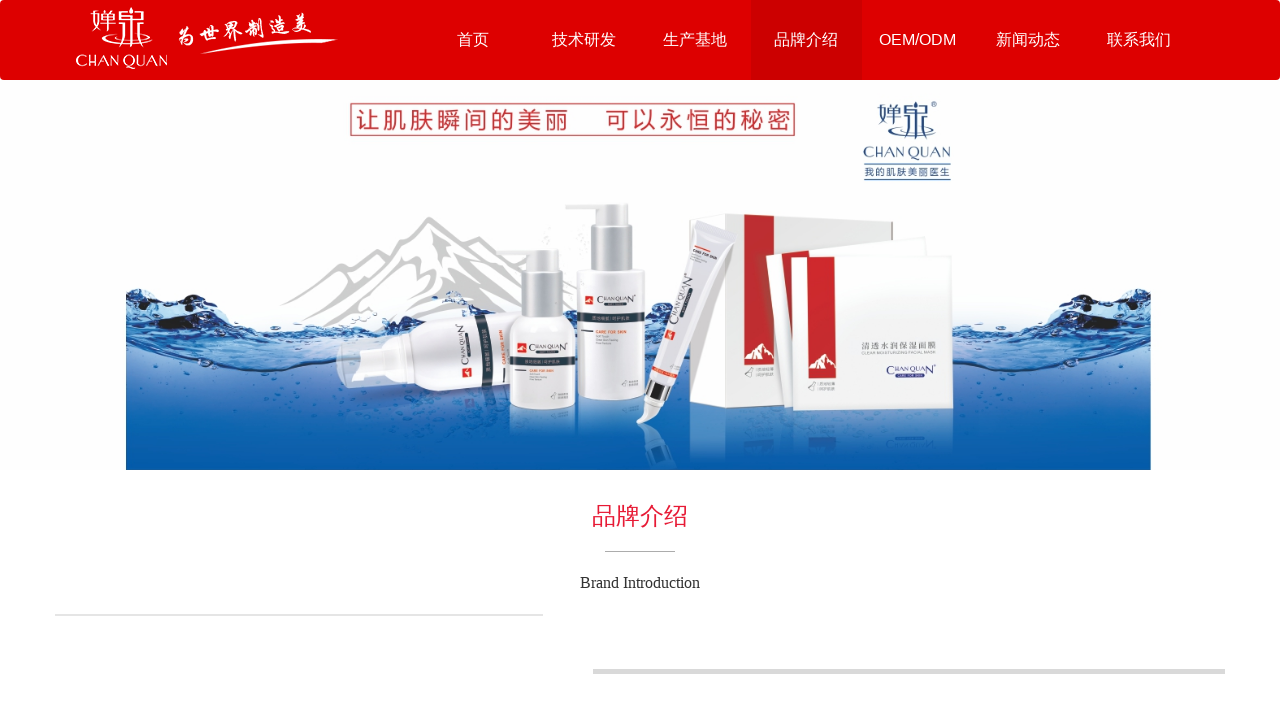

--- FILE ---
content_type: text/html
request_url: http://chanquanyaoye.com/brand-details.php?dhid=4&p=1&group=5&id=80
body_size: 1934
content:

<!DOCTYPE html>
<html lang="en">
<head>
    <meta charset="UTF-8">
        <title></title>
    <meta content="" name="keywords" />
    <meta content="" name="description" />
            <script>
(function(){
    var bp = document.createElement('script');
    var curProtocol = window.location.protocol.split(':')[0];
    if (curProtocol === 'https'){
   bp.src = 'https://zz.bdstatic.com/linksubmit/push.js';
  }
  else{
  bp.src = 'http://push.zhanzhang.baidu.com/push.js';
  }
    var s = document.getElementsByTagName("script")[0];
    s.parentNode.insertBefore(bp, s);
})();
</script>            <meta name="viewport" content="width=device-width,initial-scale=1,minimum-scale=1,maximum-scale=1,user-scalable=no"/>
    <meta name="format-detection" content="telephone=no">
    <link rel="shortcut icon" href="img/ico.ico">
    <link rel="stylesheet" href="css/bootstrap.min.css">
    <link rel="stylesheet" href="css/swiper.min.css">
    <link rel="stylesheet" href="css/animate.min.css">
    <link rel="stylesheet" href="css/style.css">
    <link rel="stylesheet" href="css/style-xs.css">
    <link rel="stylesheet" href="css/grid.css">
</head>
<body>
<!-- PC-header_Start -->
<nav class="navbar navbar-default header" role="navigation" id="top">
    <div class="container-fluid page_fluid box ">
        <div class="navbar-header">
            <button type="button" class="navbar-toggle" data-toggle="collapse" data-target="#example-navbar-collapse">
                <span class="sr-only">切换导航</span>
                <span class="icon-bar"></span>
                <span class="icon-bar"></span>
                <span class="icon-bar"></span>
            </button>
            <!-- 两个LOGO -->
            <input type="hidden" id="logo1" value="upload/company/201701051605077887.png" />
            <input type="hidden" id="logo2" value="upload/company/201904091027011298.jpg" />
            <!-- 两个LOGO -->
            <a class="navbar-brand pd00" href="index.php" id="logo"><img src="upload/company/201701051605077887.png" alt="辽宁婵泉生物药业有限公司"></a>
        </div>
        <div class="collapse navbar-collapse" id="example-navbar-collapse">
            <ul class="nav navbar-nav">
                                    <li >
                        <a href="index.php?dhid=1">首页</a>
                                            </li>
                                        <li >
                        <a href="technology.php?dhid=2">技术研发</a>
                                                    <div class="sub">
                                <div class="sub-m">
                                                                <a href="technology.php?dhid=2&tdhid=8">婵泉研发中心</a>
                                                                    <a href="technology.php?dhid=2&tdhid=9">婵泉研究领域</a>
                                                                </div>
                            </div>
                                                </li>
                                        <li >
                        <a href="production.php?dhid=3">生产基地</a>
                                            </li>
                                        <li class='nav-active'>
                        <a href="brand.php?dhid=4">品牌介绍</a>
                                            </li>
                                        <li >
                        <a href="marketing.php?dhid=5">OEM/ODM</a>
                                                    <div class="sub">
                                <div class="sub-m">
                                                                <a href="marketing.php?dhid=5&tdhid=10">OEM/ODM流程</a>
                                                                    <a href="marketing.php?dhid=5&tdhid=11">业务流程</a>
                                                                    <a href="marketing.php?dhid=5&tdhid=12">全案策划流程</a>
                                                                </div>
                            </div>
                                                </li>
                                        <li >
                        <a href="news.php?dhid=6">新闻动态</a>
                                            </li>
                                        <li >
                        <a href="contact.php?dhid=7">联系我们</a>
                                                    <div class="sub">
                                <div class="sub-m">
                                                                <a href="contact.php?dhid=7&tdhid=13">联系我们</a>
                                                                    <a href="contact.php?dhid=7&tdhid=14">留言反馈</a>
                                                                </div>
                            </div>
                                                </li>
                                </ul>
        </div>
    </div>
</nav><!-- PC-header_End -->
<section class="container-fluid">
    <!-- Wap-header_Start -->
    <section class="row visible-xs">
    <div class="swiper-container swiper-menus">
        <div class="swiper-wrapper">
                            <div class="swiper-slide"><a href="technology.php?dhid=2">技术研发</a></div>
                                <div class="swiper-slide"><a href="production.php?dhid=3">生产基地</a></div>
                                <div class="swiper-slide"><a href="brand.php?dhid=4">品牌介绍</a></div>
                                <div class="swiper-slide"><a href="marketing.php?dhid=5">OEM/ODM</a></div>
                                <div class="swiper-slide"><a href="news.php?dhid=6">新闻动态</a></div>
                                <div class="swiper-slide"><a href="contact.php?dhid=7">联系我们</a></div>
                        </div>
    </div>
</section>    <!-- Wap-header_End -->
    <section class="row">
        <!-- Banner_Start -->
        <div class="slide_wrap_page">
    <div class="slide_row">
        <a href="#"><img src="upload/banner/202506071142555595.jpg" alt="品牌介绍"></a>
    </div>
</div>
        <!-- Banner_End -->
        <div class="box">
            <!-- Position_Start -->
            <div class="page-title hidden-xs">
    <h3>品牌介绍</h3>
    <h5>Brand Introduction</h5>
    <div class="clear"></div>
</div>

            <!-- Position_End -->
        </div>
        <div class="col-xs-12 pd00" style="background: url(img/brand-bj.jpg) top center; background-size: cover;">
            <div class="brand-box">
                <div class="box">
                    <div class="brand-item-detailed animate fadeInUp">
                        <div class="col-xs-12 col-sm-5 pd00 brand-item-detailed-pic zoom_pic">
                            <img src="" alt="" class="img-block">
                        </div>
                        <div class="col-xs-12 col-sm-7 brand-item-detailed-content">
                            <div class="brand-item-detailed-title">
                                <h3></h3>
                            </div>
                            <div class="brand-item-detailed-tect">
                                                            </div>
                            <div class="brand-item-detailed-retum">
                                <a href="brand.php?dhid=4&p=1" class="btn btn-default">&laquo; 返回列表</a>
                            </div>
                        </div>
                        <div class="clear"></div>
                    </div>
                    <div class="clear"></div>
                </div>
                <ul class="brand-item-detailed-list animate fadeInUp">
                    sql语句执行失败:select * from product where product_show=1 and product_level= and product_id!=80 order by product_sort desc,product_id desc

--- FILE ---
content_type: text/css
request_url: http://chanquanyaoye.com/css/style.css
body_size: 4072
content:
body {
    font-size: 14px;
    font-family: '微软雅黑', 'Microsoft YaHei', 'Arial', sans-serif;
    padding-top: 80px;
}

html {
    overflow-x: hidden;
}

*, p, h1, ul, li, input, img, figure, h3, h1, h2, dl, dd, dt {
    margin: 0;
    padding: 0;
    -webkit-box-sizing: border-box;
    -moz-box-sizing: border-box;
    box-sizing: border-box;
}

ul, ol, li, dl, dt, dd {
    list-style: none;
}

a {
    color: #333;
    text-decoration: none;
    outline: 0;
}
a:hover {
    text-decoration: none !important;
    outline: 0;
}
a:hover {
    text-decoration: none;
}

table {
    border-collapse: collapse;
    border-spacing: 0;
}

fieldset, img {
    border: 0;
}

img{ display:block; max-width:100%;}

.clear {
    clear: both;
}

input[type="text"], input[type="password"], input[type="submit"], input[type="reset"], input[type="button"], textarea {
    -webkit-appearance: none;
    outline: none;
}
.box {
    position: relative;
    max-width: 1170px;
    width: 100%;
    margin: 0 auto;
}

.text-center {
    text-align: center;
}
.img-block {
    width: 100%;
}

.left {
    float: left;
}
.right {
    float: right;
}
.pg15 {
    padding: 0 15px;
}

/* index */
.header {
    position: fixed;
    z-index: 999;
    top: 0;
    left: 0;
    width: 100%;
    height: 80px;
    background: #dd0000;
    border: none;
    margin-bottom: 0;
}
.nav {
    float: right;
    width: 70%;
}
.nav li {
    position: relative;
    float: left;
    width: 14.285%;
    font-size: 16px;
    color: #fff;
    text-align: center;
}
.header .nav li a {
    display: block;
    width: 100%;
    line-height: 80px;
    color: #fff ;
    padding: 0;
    transition: all 0.3s;
    -webkit-transition: all 0.3s;
    -moz-transition: all 0.3s;
    -o-transition: all 0.3s;
}
.header .nav li:hover {
    background: #cc0000;
}
.nav li.nav-active{
    background: #cc0000;
}
.nav li .sub{
    display: none;
    position: absolute;
    left: 0;
    top: 70px;
    width: 100%;
    padding-top: 10px;
    background: url(../img/triangle.png) no-repeat top center;
}
.nav li .sub-m {
    width: 100%;
    position: relative;
    background: #e6e6e6;
    padding: 5px 0;
}
.nav li .sub a {
    width: 100%;
    white-space: nowrap;
    font-size: 14px;
    color: #333 !important;
    line-height: 30px;
    height: 30px;
}
.nav li .sub a:hover {
    color: #dd0000 !important;
}
.sliding {
    background: #fff;
}
.sliding .nav li a {
    color: #d63934;
}
.sliding .nav li.nav-active a {
    color: #fff;
}
.sliding .nav li:hover a {
    color: #fff;
}
.banner{
    position: relative;
    width: 100%;
    height: 760px;
    overflow: hidden;
}
.banner img{
    max-width: 1920px;
}
.banner .swiper-container {
    position: relative;
    left: 50%;
    width: 1920px;
    height: 760px;
    margin-left: -960px;
}
.banner .swiper-container-horizontal>.swiper-pagination-bullets, .swiper-pagination-custom, .swiper-pagination-fraction {
    bottom: 50px;
 }
.banner .swiper-container-horizontal>.swiper-pagination-bullets .swiper-pagination-bullet {
    margin: 0 25px;
}
.banner .swiper-pagination-bullet {
    position: relative;
    width: 14px;
    height: 14px;
    background: #fff;
    opacity: 0.5;
}
.banner .swiper-pagination-bullet-active {
    background: #fff;
    opacity: 1;
}
.banner .swiper-pagination-bullet-active::after {
    content:"";
    position: absolute;
    left: 50%;
    top: 50%;
    width: 48px;
    height: 48px;
    margin: -25px 0 0 -25px;
    border: 1px solid #fff;
    transform: rotate(45deg);
    -ms-transform: rotate(45deg);
    -webkit-transform: rotate(45deg);
    -o-transform: rotate(45deg);
    -moz-transform: rotate(45deg);
}
.common-title {
    position: relative;
    width: 100%;
    height: 85px;
    padding-top: 35px;
    border-bottom: 1px solid #999;
}
.common-title span {
    float: left;
    position: relative;
    z-index: 1;
    display: block;
    font-size: 24px;
    color: #d63934;
    font-weight: bold;
    line-height: 49px;
    border-bottom: 1px solid #d63934;
}
.common-brand-title {
    float: right !important;
    width: 50%;
    padding-left: 25px;
}
.technology-brand-mn {
    padding-top: 50px;
}
.technology-brand-pg {
    padding: 0 0 0 25px;
}
.technology-brand-pg:first-child {
     padding-left: 0;
     padding-right: 25px;
}
.technology-brand-pic {
    float: left;
    width: 100%;
    overflow: hidden;
}
.technology-brand-pic img {
    width: 100%;
}
.technology-brand-text {
    float: left;
    padding: 15px;
    width: 100%;
    background: #eee;
}
.zoom_pic {
    overflow: hidden;
}
.zoom_pic img {
    transition: All 1s ease-in-out;
    -webkit-transition: All 1s ease-in-out;
    -moz-transition: All 1s ease-in-out;
    -o-transition: All 1s ease-in-out;
}
.zoom_pic img:hover {
    transform: scale(1.2);
    -webkit-transform: scale(1.1);
    -moz-transform: scale(1.1);
    -o-transform: scale(1.1);
    -ms-transform: scale(1.1);
}
.technology-brand-text .index_tech_ad_title{
    width: 100%;
    float: left;
    padding-left: 42px;
    height: 42px;
    line-height: 42px;
    font-size: 16px;
    font-weight: bold;
}
.technology-brand-text .index_tech_ad_ico1{
    font-size: 20px;
    padding-left: 15px!important;
    /*background: url('../img/index_tech_icon_1.png') 0 center no-repeat;*/
    font-weight: normal;
}
.technology-brand-text .index_tech_ad_desc{
    width: 100%;
    float: left;
    padding-left: 15px;
    padding-right: 15px;
    line-height: 28px;
    padding-top: 10px;
}
.common_linkmore {
    width: 100%;
    float: left;
    padding-top: 15px;
    padding-bottom: 15px;
}
.common_linkmore a {
    display: inline-block;
    height: 32px;
    line-height: 30px;
    border: 1px solid #5A5A58;
    padding-left: 15px;
    padding-right: 15px;
    color: #333;
    text-decoration: none;
    transition: all 0.6s ease 0s;
    -moz-transition: all 0.6s ease 0s;
    -webkit-transition: all 0.6s ease 0s;
}
.common_linkmore a:hover {
    display: inline-block;
    height: 32px;
    line-height: 30px;
    border: 1px solid #e71f39;
    padding-left: 15px;
    padding-right: 15px;
    text-decoration: none;
    background: #e71f39;
    color: #fff;
}
.index_marketing_ad_box {
    width: 100%;
    margin-top: 50px;
}
.index-news {
    padding: 50px 0;
}
.index-news .swiper-container {
    float: left;
    width: 100%;
}
.index-news .swiper-pagination-bullet {
    background: #fff;
}
.index_news_ad_left_text {
    float: left;
    width: 100%;
    padding: 30px 20px;
    background: #eee;
}
.index_news_ad_left_text span {
    width: 100%;
    font-size: 20px;
    font-weight: bold;
}
.index_news_ad_left_text a:hover {
    color: #dd0000;
}
.index_news_ad_left_text p {
    padding-top: 10px;
    font-size: 14px;
    line-height: 24px;
}
.index_news_ad_right_pic {
    float: left;
    overflow: hidden;
    width: 100%;
}
.index_news_ad_right_pic:first-child {
    margin-bottom: 30px;
}
.footer {
    width: 100%;
    background: #24303f;
}
.footer-box {
    width: 100%;
    max-width: 750px;
    margin: 0 auto;
}
.footer-top {
    width: 100%;
    line-height: 22px;
    color: #fff;
    border-bottom: 1px solid #294970;
}
.footer-address p {
    line-height: 32px;
    color: #fff;
}
.footer-bot {
    font-size: 12px;
    color: #8698b3;
    line-height: 24px;
}
.footer-address-pic1 {
    padding-left: 35px;
    background: url(../img/footer-address-pic1.jpg) no-repeat center left;
}
.footer-address-pic2 {
    padding-left: 35px;
    background: url(../img/footer-address-pic2.jpg) no-repeat center left;
}
.header .icon-bar {
    background: #fff;
}


.side {
    position: fixed;
    z-index: 9;
    right: 1%;
    bottom: 20%;
    width: 48px;
    height: 180px;
}

.side li {
    position: relative;
    width: 48px;
    height: 38px;
    background: #acacac;
    margin-bottom: 2px;
    cursor: pointer;
    transition: all 0.3s;
    -webkit-transition: all 0.3s;
}

.side li img {
    display: block;
    margin: 0 auto;
    padding-top: 6px;
}

.side li span {
    position: absolute;
    top: 0;
    right: 48px;
    width: 0;
    height: 38px;
    font-size: 12px;
    line-height: 38px;
    color: #fff;
    background: #5e99f3;
    text-align: center;
    overflow: hidden;
}

.side li .wx {
    position: absolute;
    top: 0;
    right: 48px;
    width: 0;
    font-weight: normal;
    height: 140px;
    font-size: 12px;
    line-height: 38px;
    color: #fff;
    text-align: center;
    overflow: hidden;
}

.side li .wx p {
    font-weight: normal;
    height: 38px !important;
    font-size: 12px;
    line-height: 38px !important;
    color: #fff;
    text-align: center;
    background: #5e99f3;
}
.wx b {
    display: block;
    width: 100px;
    height: 91px;
    background: #5e99f3;
}
.wx img {
    display: block;
    width: 85px;
    height: 85px;
    margin: 0 0 0 7px !important;
    padding: 0 !important;
}

.side-fh {
    height: 60px !important;
}

.side-fh span {
    height: 60px !important;
    line-height: 60px !important;
}

.side li p {
    height: 60px !important;
    line-height: 60px !important;
}

.side-fh img {
    padding-top: 13px !important;
}

.side li:hover {
    background: #5e99f3;
}
.slideanim {
    visibility: hidden;
}

/* 技术研发 */
.slide_wrap_page {
    position: relative;
    width: 100%;
    height: 390px;
    overflow: hidden;
}
.slide_wrap_page .slide_row {
    position: absolute;
    left: 50%;
    margin-left: -960px;
    width: 1920px;
}
.slide_wrap_page .slide_box img {
    width: 1920px;
    height: 390px;
}
.page-title {
    width: 100%;
    padding-top: 10px;
}
.page-title h3 {
    position: relative;
    width: 100%;
    height: 72px;
    line-height: 72px;
    color: #E71A35;
    text-align: center;
}
.page-title h3::after {
    position: absolute;
    content: "";
    left: 50%;
    bottom: 0;
    width: 70px;
    height: 1px;
    background: #acacac;
    margin-left: -35px;
}
.page-title h5 {
    width: 100%;
    float: left;
    text-align: center;
    height: 42px;
    line-height: 42px;
    font-family: "Times New Roman", Times, serif;
    font-size: 16px;
}
.research-item {
    width: 100%;
    padding-left: 150px;
}
.research-item .research-item-title {
    width: 100%;
    height: 130px;
    font-size: 36px;
    line-height: 130px;
    color: #666;
}
.research-item-swiper .swiper-pagination-bullet {
    background: #fff;
}
.research-item-content {
    padding-top: 20px;
}
.research-item-content-text {
    padding: 25px;
    background: #f6f6f6;
}
.research-item-content-text p {
    font-size: 18px;
    line-height: 36px;
    color: #333;
    text-indent: 2em;
}
.field-item-content {
    font-size: 16px;
    color: #666;
    line-height: 34px;
    text-indent: 2em;
}
.research-item-doublerow-item {
    padding-left: 18px;
    padding-right: 18px;
    border-left: 1px solid #D0D0D0;
    margin-bottom: 42px;
}
.research-item-doublerow-item .research-item-doublerow-title {
    width: 100%;
    float: left;
    font-size: 18px;
    font-weight: bold;
    line-height: 48px;
    background: url("../img/common_li_bg.png") 0 16px no-repeat;
    padding-left: 22px;
}
.research-item-doublerow-item .research-item-doublerow-pic {
    width: 100%;
    padding-bottom: 3%;
}
.research-item-doublerow-item .research-item-doublerow-desc p {
    line-height: 26px;
    text-indent: 2em;
}
.research-menus {
    position: fixed;
    z-index: 9;
    left: 3%;
    top: 50%;
    width: 130px;
    transform:translate(0,-50%);
    -ms-transform:translate(0,-50%); /* IE 9 */
    -moz-transform:translate(0,-50%); /* Firefox */
    -webkit-transform:translate(0,-50%); /* Safari and Chrome */
    -o-transform:translate(0,-50%); /* Opera */
}
.research-menus li {
    display: block;
    width: 100%;
    height: 36px;
    line-height: 36px;
    list-style: none;
    margin-bottom: 5px;
    text-align: center;
}
.research-menus li a {
    background-color: #ACACAC;
    border-radius: 5px;
    width: 100%;
    float: left;
    color: #fff;
    height: 36px;
    line-height: 36px;
    transition: all 0.6s ease 0s;
    -moz-transition: all 0.6s ease 0s;
    -webkit-transition: all 0.6s ease 0s;
    text-decoration: none;
}
.research-menus ul li.on a:link,.research-menus ul.on li a:visited,.research-menus ul li.on a:hover,.research-menus ul li.on a:active {
    background-color: #E71A35;
    color: #fff;
    position: relative;
}
.research-menus li a:hover {
    background-color: #E71A35;
    color: #fff;
    position: relative;
}
.research-menus ul li.on a:after {
    content: '';
    position: absolute;
    right: -5px;
    top: 12px;
    border-right: 5px solid #E71A35;
    border-top: 5px solid transparent;
    border-bottom: 5px solid transparent;
    transform:rotate(180deg);
    -ms-transform:rotate(180deg); /* Internet Explorer */
    -moz-transform:rotate(180deg); /* Firefox */
    -webkit-transform:rotate(180deg); /* Safari 和 Chrome */
    -o-transform:rotate(180deg); /* Opera */
}
.contact-content p {
    font-size: 16px;
    line-height: 26px;
    padding: 5px 0;
}
.feedback-text {
    font-size: 14px;
    line-height: 24px;
}
.feedback-box {
    padding-bottom: 50px;
}
.feedback-box .feedback-item {
    padding: 10px 10px 0 0;
}

/* 生产基地 */
.base-item {
    padding: 35px 0 100px 0;
}
.base-item-content .swiper-slide img {
    width: 100%;
}
.base-swiper-content-pagination1 .swiper-pagination .swiper-pagination-bullet {
    background: #fff;
    opacity: 1;
}
.base-swiper-content-pagination1 .swiper-pagination .swiper-pagination-bullet-active {
    background: #4c4763;
}
.base-swiper-content-pagination2 .swiper-pagination .swiper-pagination-bullet-active {
    background: #e60012;
}
.base-item .base-text {
    padding: 65px 70px;
}
.base-item .base-text span {
    font-size: 36px;
    color: #fff;
    font-weight: bold;
    font-family: "宋体", sans-serif;
}
.base-item .base-text h3 {
    font-size: 26px;
    line-height: 40px;
    color: #fff;
}
.base-item .xs-right {
    float: right;
}
.base-item .xs-left {
    float: left;
}
.index-news-item {
    padding: 20px 0 50px 0;
}

/* 新闻动态 */
.news-list {

}
.news-list .news-list-content {
    margin-top: 30px;
}
.news-list .news-list-pic {
    float: left;
    width: 100%;
    overflow: hidden;
}
.articles-title {
    width: 100%;
    padding: 20px 0 10px 0;
    border-bottom: 1px solid #eee;
}
.articles-title h3 {
    width: 100%;
    font-size: 32px;
    line-height: 42px;
    color: #dd0000;
    text-align: center;
}
.articles-info {
    text-align: center;
    padding: 10px 15px 0 15px;
}
.articles-center {
    padding: 25px 0 50px 0;
}
.articles-center p {
    font-size: 16px;
    color: #333;
    line-height: 30px;
}
.swiper-news .swiper-pagination .swiper-pagination-bullet {
    background: #fff;
}

/* 营销服务 */
.service-desc {
    width: 100%;
    font-size: 16px;
    line-height: 38px;
    background-color: #F4F4F4;
    padding: 15px 30px;
    margin: 10px 0 20px 0;
}
.service-item p {
    font-size: 16px;
    line-height: 28px;
    margin-bottom: 10px;
}
.research-item-album {
    padding-bottom: 50px;
}
.research-item-ad {
    background: #EDEDED;
}
.research-item-ad .research-item-ad-pic {
    padding: 0;
}
.research-item-ad .research-item-ad-content {
    position: relative;
    padding: 25px;
}
.research-item-ad .research-item-ad-title {
    height: 42px;
    line-height: 42px;
    color: #E72840;
    font-size: 20px;
 }
.research-item-ad .research-item-ad-desc {
    line-height: 32px;
 }
.research-item-ad .triangle-lf:before {
    content: "";
    position: absolute;
    left: -10px;
    top: 45%;
    border-top: 10px solid transparent;
    border-bottom: 10px solid transparent;
    border-right: 10px solid #EDEDED;
 }
.research-item-ad .triangle-rg::after {
    content: "";
    position: absolute;
    z-index: 9;
    right: -10px;
    top: 45%;
    border-top: 10px solid transparent;
    border-bottom: 10px solid transparent;
    border-right: 10px solid #EDEDED;
    transform: rotate(180deg);
    -ms-transform: rotate(180deg);		/* IE 9 */
    -webkit-transform: rotate(180deg);	/* Safari and Chrome */
    -o-transform: rotate(180deg);		/* Opera */
    -moz-transform: rotate(180deg);		/* Firefox */
 }

/* 品牌介绍 */
.brand-box {
    width: 100%;
    max-width: 1440px;
    margin: 0 auto;
    background: #fff;
}
.brand-item-title {
    width: 100%;
    height: 40px;
    border-bottom: 1px solid #eee;
    margin-bottom: 20px;
}
.brand-item-title h3{
    float: left;
    height: 40px;
    font-size: 20px;
    color: #666;
    line-height: 40px;
    border-bottom: 1px solid #e70c0c;
    padding-left: 20px;
    padding-right: 5px;
    background: url(../img/common_li_bg.png) no-repeat center left;
}
.brand-item-list {
    position: relative;
    max-width: 1200px;
    width: 100%;
    margin: 0 auto;
}
.brand-item-list::after {
    content: "";
    display: block;
    width: 100%;
    clear: both;
}
.brand-item-list li {
    margin-bottom: 20px;
}
.brand-item-list-content {
    border: 1px solid #e5e5e5;
    transition: all 0.3s;
    -moz-transition: all 0.3s;	/* Firefox 4 */
    -webkit-transition: all 0.3s;	/* Safari 和 Chrome */
    -o-transition: all 0.3s;	/* Opera */
}
.brand-item-list-content:hover {
    border: 1px solid #e70c0c;
}
.brand-item-list-text {
    position: relative;
    width: 100%;
    height: 60px;
    font-size: 16px;
    color: #666;
    line-height: 60px;
    font-family: "Arial", sans-serif;
    border-top: 1px solid #e5e5e5;
    padding-left: 15px;
}
.brand-item-list-text span {
    position: absolute;
    right: 0;
    font-size: 12px;
    color: #999;
    padding: 0 20px 0 30px;
    background: url(../img/brand-item-list-text.jpg) no-repeat left center;
}
.pagination::after {
    content: "";
    display: block;
    width: 100%;
}
.pagin {
    padding: 20px 0 50px 0;
}
.pagination>li {
    float: left;
}
.pagination>li>a, .pagination>li>span {
    color: #333
}
.pagination>.active>a, .pagination>.active>span, .pagination>.active>a:hover, .pagination>.active>span:hover, .pagination>.active>a:focus, .pagination>.active>span:focus {
    color: #fff;
    background-color: #dd0000;
    border-color: #dd0000;
}
.pagination>li>a:hover, .pagination>li>span:hover, .pagination>li>a:focus, .pagination>li>span:focus {
    color: #fff;
    background-color: #dd0000;
    border-color: #dd0000;
}
.pagination>.pagination-bg>a {
    background-color: #f7f7f7;
}
.pagination-select select {
    width: 60px;
    height: 34px;
    border: 1px solid #ddd;
    outline: none;
    margin: 0 10px 0 30px;
    background: #f7f7f7;
    padding: 0 10px;
    cursor: pointer;
}
.brand-item-detailed {
    padding-bottom: 30px;
    border-bottom: 2px solid #d9d9d9;
}
.brand-item-detailed-pic {
    border: 1px solid #e5e5e5;
}
.brand-item-detailed-content {
    padding: 0 0 0 50px;
}
.brand-item-detailed-title {
    width: 100%;
    height: 60px;
    border-bottom: 5px solid #d9d9d9;
}
.brand-item-detailed-title h3 {
    float: left;
    height: 60px;
    line-height: 60px;
    font-size: 26px;
    color: #666;
    border-bottom: 5px solid #dd0000;
}
.brand-item-detailed-tect {
    font-size: 14px;
    line-height: 36px;
    color: #666;
    padding: 30px 0 20px 0;
}
.brand-item-detailed-retum {
    width: 100%;
    padding-top: 20px;
    border-top: 3px solid #d9d9d9;
}
.brand-item-detailed-list {
    max-width: 1180px;
    margin: 0 auto;
    padding: 25px 0 30px 0;
}
.brand-item-detailed-list li {
    float: left;
    width: 20%;
    padding: 0 5px;
    margin-bottom: 20px;
}
.brand-item-detailed-list::after {
    content: "";
    display: block;
    width: 100%;
    clear: both;
}



.add-side {
    position: fixed;
    z-index: 99;
    right: 1%;
    bottom: 10%;
    width: 130px;
    background: #ff0000;
    border-radius: 5px;
    padding: 8px;
}
.add-side dl {
    width: 80%;
    margin: 0 auto;
    height: 45px;
    padding: 10px 0;
}
.add-side dl dt {
    float: left;
    width: 25px;
    height: 25px;
}
.add-side dl dt img{
    display: block;
    width: 25px;
    height: 25px;
}
.add-side dl dd {
    float: left;
    color: #fff;
    line-height: 25px;
    padding-left: 5px;
}
.add-side-top {
    cursor: pointer;
}
.page-banner{
    height: 390px;
}

.page-banner .swiper-container{
    height: 390px;
}

.page-banner .swiper-pagination-bullet-active::after{
    display: none;
}
.page-banner .swiper-pagination-bullet-active{
    background: #cc0000;
}
.page-banner .swiper-container-horizontal>.swiper-pagination-bullets{
    bottom: 20px;
}


--- FILE ---
content_type: text/css
request_url: http://chanquanyaoye.com/css/style-xs.css
body_size: 1858
content:
@media (max-width:1200px) {
    .pagin {
        padding-right: 15px;
    }
}
@media (max-width:939px) {
    body {
        padding-top: 55px;
    }
    .navbar-brand {
        height: 55px;
    }
    .navbar-brand img {
        height: 55px;
    }
    .header {
        height: 55px;
    }
    .header .nav {
        width: 75%;
        padding-right: -15px;
    }
    .header .nav li {
        font-size: 14px;
    }
    .header .nav li a  {
        line-height: 55px;
    }
    .header .nav li.nav-active {
        height: 55px;
    }
    .header .nav li .sub {
        top: 45px;
    }
    .header .nav li .sub a {
        line-height: 30px;
    }
    .navbar {
        border-radius: 0;
    }
    .base-item .base-text {
        padding: 40px;
    }
    .base-item {
        padding: 20px 0 60px 0;
    }
    .brand-item-title {
        padding: 0 15px;
    }
    .brand-item-detailed-list li {
        width: 33.333%;
        padding: 0 15px;
    }
}
@media (max-width:767px) {
    body {
        padding-top: 60px;
        padding-bottom: 40px;
    }
    .common-title {
        padding-left: 15px;
        padding-right: 15px;
        height: 50px;
        padding-top: 10px;
    }
    .common-title span {
        font-size: 20px;
		line-height: 39px;
        color: #d63934;
        font-weight: normal;
    }
    .technology-brand-mn {
        padding-top: 0;
        padding-left: 15px;
        padding-right: 15px;
    }
    .technology-brand-pg {
        padding: 0 !important;
        padding-top: 20px !important;
    }
    .index_news_ad_right_pic:first-child {
        margin: 20px 0;
    }
    .footer-address {
        padding: 0 15px;
    }
    .index_marketing_ad_box {
        margin-top: 20px;
    }
    .triangle_none {
        display: none;
    }
    .index-news {
        padding: 20px 0;
    }
    .navbar-collapse {
        padding: 0;
        background: #fff;
        border: none;
    }
    .navbar-collapse .nav {
        width: 100%;
        padding-top: 0;
    }
    .navbar-collapse .navbar-nav {
        margin: 0;
    }
    .navbar-collapse li {
        width: 100%;
        color: #333;
    }
    .navbar-collapse li .sub {
        visibility: hidden;
        display: none !important;
    }
    .navbar-collapse li a {
        color: #333 !important;
    }
    .header {
        position: absolute;
        left: 0;
        top: 0;
        background: #fff;
        height: 60px;
    }
    .header .nav {
        padding: 10px 15px;
    }
    .header .nav li {
        text-align: left;
        font-size: 14px;
        height: 45px;
        overflow: hidden;
    }
    .header .nav li.nav-active {
        height: 45px;
        background: #fff;
    }
    .header .nav li:hover  {
        background-color: #fff;
    }
    .header .nav li a {
        line-height: 45px;
        height: 45px;
        color: #d63934;
        padding-left: 48px;
        background: url(../img/common_li_bg.png) no-repeat 18px center;
    }
    .header .nav li:hover a {
        color: #333;
    }
    .navbar-brand {
        height: 60px;
    }
    .navbar-brand img {
        height: 60px;
    }
    .swiper-menus {
        width: 100%;
        height: 32px;
        line-height: 32px;
        text-align: center;
        background-color: #c11c23;
    }
    .swiper-menus a {
        display: block;
        background-color: #c11c23;
        color: #fff;
        text-decoration: none;
    }
    .swiper-menus-fixed {
        position: fixed;
        top: 0;
        z-index: 999999;
    }
    .swiper-banners-xs {
        position: relative;
    }
    .swiper-banners-xs .swiper-pagination-banners-xs {
        position: absolute;
        z-index: 9;
        bottom: 10px;
        width: 100%;
        text-align: center;
    }
    .swiper-banners-xs .swiper-pagination-banners-xs .swiper-pagination-bullet {
        width: 10px;
        height: 10px;
        background: #fff;
    }
    .qt-docs-bottom {
        min-height: 0;
        border-color: #fff;
        border-bottom: 0;
    }
    .qt-docs-bottom .btn {
         border-radius: 0 0;
         border: 0;
         border-right: 1px solid #fff;
         background-color: #E71A35;
         color: #fff;
         font-size: 12px;
         line-height: 1.2em;
         padding-top: 5px;
         padding-bottom: 3px;
     }
    .qt-docs-bottom .btn span {
        font-size: 16px;
        line-height: 1em;
    }
    .qt-docs-bottom .btn:hover, .qt-docs-bottom .btn:focus, .qt-docs-bottom .btn:active {
         background-color: #C6122C;
         color: #fff;
     }
    /* 技术研发 */
    .slide_wrap_page {
        height: 195px;
    }
    .slide_wrap_page .slide_row {
        width: 960px;
        margin-left: -480px;
    }
    .slide_wrap_page .slide_row img {
        width: 960px;
    }
    .research-item {
        padding: 8px 15px 0 15px;
        background: none !important;
    }
    .research-item-doublerow-item {
        border: none !important;
        margin-bottom: 20px;
        padding: 0;
    }
    .research-item-doublerow-item .research-item-doublerow-pic img {
        width: 100%;
    }
    .research-item .research-item-title {
        width: 100%;
        height: 48px;
        line-height: 48px;
        font-size: 16px;
        color: #555;
        /*background: url(../img/logo_24.png) 0 center no-repeat;*/
        /*padding-left: 28px;*/
        font-weight: bold;
    }
    .research-item-content-text p {
        font-size: 14px !important;
        line-height: 26px !important;
    }
    .field-item-content {
        font-size: 14px;
        line-height: 26px;
    }
    .research-item-doublerow-item .research-item-doublerow-title {
        font-size: 16px;
        line-height: 32px;
        background: url(../img/common_li_bg.png) 0 center no-repeat;

    }
    /* 联系我们 */
    .contact-content {
        padding-bottom: 10px !important;
    }
    .contact-content p {
        font-size: 14px;
        line-height: 24px;
        padding: 2px 0;
    }

    /* 生产基地 */
    .base-item {
        padding: 15px;
    }
    .base-item .base-text {
        padding: 5px 10px;
    }
    .base-item .base-text h3{
        font-size: 18px;
    }
    .base-item .base-text span {
        display: none;
    }

    /* 新闻资讯 */
    .news-list .news-list-content {
        margin-top: 20px;
    }
    .news-list .news-list-content img {
        width: 100%;
    }
    .articles-center {
        padding: 15px 15px 30px 15px;
    }
    .articles-center p {
        font-size: 14px;
        color: #333;
        line-height: 24px;
    }
    .articles-title h3 {
        width: 100%;
        font-size: 22px;
        line-height: 22px;
        color: #dd0000;
        text-align: center;
    }

    /* 营销服务 */
    .research-item-album {
        padding-bottom: 30px;
    }
    .research-item-ad .research-item-ad-pic {
        display: none;
        padding: 0;
    }
    .research-item-ad:first-child .research-item-ad-pic {
        display: block !important;
    }

    /* 品牌介绍 */
    .brand-box {
        padding-top: 10px;
    }
    .brand-item-title h3 {
        font-size: 16px;
    }
    .brand-item-list-text {
        height: 40px;
        font-size: 14px;
        line-height: 40px;
        padding-left: 8px;
    }
    .pagin {
        padding: 0 0 10px 0;
    }
    .brand-item-list-text span {
        padding: 0 10px 0 25px;
    }
    .brand-item-detailed-list {
        max-width: 1180px;
        margin: 0 auto;
        padding: 20px 0 10px 0;
    }
    .brand-item-detailed-list li {
        width: 50%;
        padding: 0 15px;
    }
    .brand-item-detailed-tect {
        padding: 20px 0 10px 0;
        line-height: 30px;
    }
    .brand-item-detailed {
        padding: 0 15px 20px 15px;
    }
    .brand-item-detailed-content {
        padding: 0;
    }

	.service-desc P {
		font-size: 14px !important;
		line-height: 26px !important;
	}
	.service-item p {
		font-size: 14px !important;
		line-height: 26px !important;
	}
	.research-item-ad .research-item-ad-content {
		padding: 15px;
	}
	.wid-hidden-after-before::after {
		display: block;
		content:"";
		position: absolute;
		right:-30px;
		bottom: -1px;
		background-color:#999;
		width: 30px;
		height: 1px;
	}
    .brand-item-list li{
        padding: 0 6px!important;

    }
    .brand-item-list-text {
        text-overflow: ellipsis;
        white-space: nowrap;
        overflow: hidden;
    }
    .brand-item-list-text span{
        display: none;
        background: none;
        padding: 0 3px;
    }
}


--- FILE ---
content_type: text/css
request_url: http://chanquanyaoye.com/css/grid.css
body_size: 658
content:
    /*全局样式*/
    .mg_auto { margin:auto; float:none;}		 .mg00 { margin:0px}
.mg05 { margin:5px}          .mg10 { margin:10px}
.mg15 { margin:15px}         .mg20 { margin:20px}
.mg25 { margin:25px}         .mg30 { margin:30px}
.mg35 { margin:35px}         .mg40 { margin:40px}
.mg45 { margin:45px}         .mg50 { margin:50px}

.mt00 { margin-top: 0px}
.mt05 { margin-top: 5px}     .mt10 { margin-top: 10px}
.mt15 { margin-top: 15px}    .mt20 { margin-top: 20px}
.mt25 { margin-top: 25px}    .mt30 { margin-top: 30px}
.mt35 { margin-top: 35px}    .mt40 { margin-top: 40px}
.mt45 { margin-top: 45px}    .mt50 { margin-top: 50px}

.mb00 { margin-bottom: 0}
.mb05 { margin-bottom: 5px}  .mb10 { margin-bottom: 10px}
.mb15 { margin-bottom: 15px} .mb20 { margin-bottom: 20px}
.mb30 { margin-bottom: 30px} .mb35 { margin-bottom: 35px}
.mb40 { margin-bottom: 40px} .mb45 { margin-bottom: 45px}
.mb50 { margin-bottom: 50px}

.mr00 { margin-right: 0}
.mr05 { margin-right: 5px}   .mr10 { margin-right: 10px}
.mr15 { margin-right: 15px}  .mr20 { margin-right: 20px}
.mr25 { margin-right: 25px}  .mr30 { margin-right: 30px}
.mr35 { margin-right: 35px}  .mr40 { margin-right: 40px}
.mr45 { margin-right: 45px}  .mr50 { margin-right: 50px}

.ml00 { margin-left: 0}
.ml05 { margin-left: 5px}    .ml10 { margin-left: 10px}
.ml15 { margin-left: 15px}   .ml20 { margin-left: 20px}
.ml25 { margin-left: 25px}   .ml30 { margin-left: 30px}
.ml35 { margin-left: 35px}   .ml40 { margin-left: 40px}
.ml45 { margin-left: 45px}   .ml50 { margin-left: 50px}


/* padding */
.pd00 { padding:0px}
.pd05 { padding:5px}          .pd10 { padding:10px}
.pd15 { padding:15px}         .pd20 { padding:20px}
.pd25 { padding:25px}         .pd30 { padding:30px}
.pd35 { padding:35px}         .pd40 { padding:40px}
.pd45 { padding:45px}         .pd50 { padding:50px}

.pt00 { padding-top:0px}
.pt05 { padding-top: 5px}     .pt10 { padding-top: 10px}
.pt15 { padding-top: 15px}    .pt20 { padding-top: 20px}
.pt25 { padding-top: 25px}    .pt30 { padding-top: 30px}
.pt35 { padding-top: 35px}    .pt40 { padding-top: 40px}
.pt45 { padding-top: 45px}    .pt50 { padding-top: 50px}

.pb00 { padding-bottom: 0} 
.pb05 { padding-bottom: 5px}  .pb10 { padding-bottom: 10px}
.pb15 { padding-bottom: 15px} .pb20 { padding-bottom: 20px}
.pb25 { padding-bottom: 25px} .pb30 { padding-bottom: 30px}
.pb35 { padding-bottom: 35px} .pb40 { padding-bottom: 40px}
.pb45 { padding-bottom: 45px} .pb50 { padding-bottom: 50px}

.pr00 { padding-right: 0}
.pr05 { padding-right: 5px}  .pr10 { padding-right: 10px}
.pr15 { padding-right: 15px} .pr20 { padding-right: 20px}
.pr25 { padding-right: 25px} .pr30 { padding-right: 30px}
.pr35 { padding-right: 35px} .pr40 { padding-right: 40px}
.pr45 { padding-right: 45px} .pr50 { padding-right: 50px}

.pl00 { padding-left: 0}
.pl05 { padding-left: 5px}   .pl10 { padding-left: 10px}
.pl15 { padding-left: 15px}  .pl20 { padding-left: 20px}
.pl25 { padding-left: 25px}  .pl30 { padding-left: 30px}
.pl35 { padding-left: 35px}  .pl40 { padding-left: 40px}
.pl45 { padding-left: 45px}  .pl50 { padding-left: 50px}